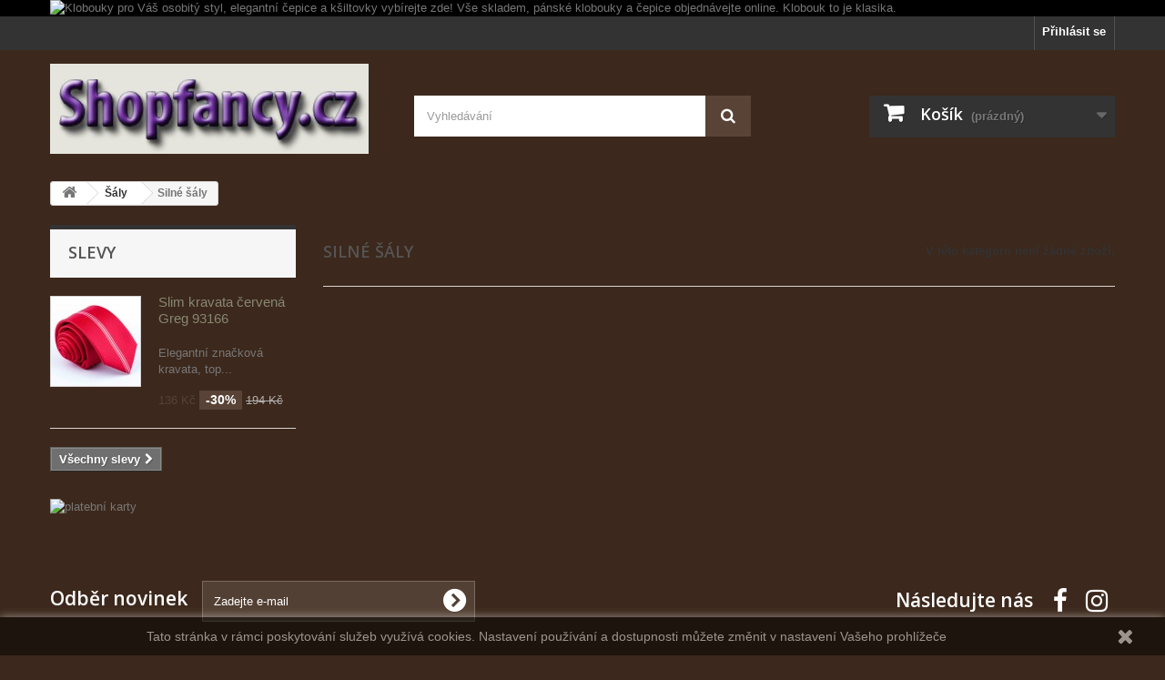

--- FILE ---
content_type: text/html; charset=utf-8
request_url: https://shopfancy.cz/55-silne-saly
body_size: 5883
content:
<!DOCTYPE HTML> <!--[if lt IE 7]><html class="no-js lt-ie9 lt-ie8 lt-ie7" lang="cs-cz"><![endif]--> <!--[if IE 7]><html class="no-js lt-ie9 lt-ie8 ie7" lang="cs-cz"><![endif]--> <!--[if IE 8]><html class="no-js lt-ie9 ie8" lang="cs-cz"><![endif]--> <!--[if gt IE 8]><html class="no-js ie9" lang="cs-cz"><![endif]--><html lang="cs-cz"><head><meta charset="utf-8" /><title>Silné šály - Shopfancy.cz</title><meta name="keywords" content="Silné šály" /><meta name="generator" content="PrestaShop" /><meta name="robots" content="index,follow" /><meta name="viewport" content="width=device-width, minimum-scale=0.25, maximum-scale=1.6, initial-scale=1.0" /><meta name="apple-mobile-web-app-capable" content="yes" /><link rel="icon" type="image/vnd.microsoft.icon" href="/img/favicon.ico?1696268733" /><link rel="shortcut icon" type="image/x-icon" href="/img/favicon.ico?1696268733" /><link rel="stylesheet" href="https://shopfancy.cz/themes/default-bootstrap/cache/v_26_5ecb421d75a873a3a9175f1fff82d327_all.css" type="text/css" media="all" /> <script type="text/javascript">/* <![CDATA[ */;var CUSTOMIZE_TEXTFIELD=1;var FancyboxI18nClose='Zavř&iacute;t';var FancyboxI18nNext='Dal&scaron;&iacute;';var FancyboxI18nPrev='Předchoz&iacute;';var ajax_allowed=true;var ajaxsearch=true;var baseDir='https://shopfancy.cz/';var baseUri='https://shopfancy.cz/';var blocksearch_type='top';var contentOnly=false;var currency={"id":1,"name":"\u010cesk\u00e1 koruna","iso_code":"CZK","iso_code_num":"203","sign":"K\u010d","blank":"1","conversion_rate":"1.000000","deleted":"0","format":"2","decimals":"0","active":"1","prefix":"","suffix":" K\u010d","id_shop_list":null,"force_id":false};var currencyBlank=1;var currencyFormat=2;var currencyRate=1;var currencySign='Kč';var customizationIdMessage='Přizpůsobení #';var delete_txt='Odstránit';var displayList=false;var freeProductTranslation='Zdarma!';var freeShippingTranslation='Doručení zdarma!';var generated_date=1768948131;var hasDeliveryAddress=false;var highDPI=false;var id_lang=1;var img_dir='https://shopfancy.cz/themes/default-bootstrap/img/';var instantsearch=false;var isGuest=0;var isLogged=0;var isMobile=false;var page_name='category';var placeholder_blocknewsletter='Zadejte e-mail';var priceDisplayMethod=0;var priceDisplayPrecision=0;var quickView=true;var removingLinkText='odstranit tento produkt z košíku';var roundMode=2;var search_url='https://shopfancy.cz/vyhledavani';var static_token='6a5d2f827d620526d4bbd478cbbbacbd';var toBeDetermined='Bude determinováno';var token='312545a28b6c14e3f756cead28a49b9c';var usingSecureMode=true;/* ]]> */</script> <script type="text/javascript" src="https://shopfancy.cz/themes/default-bootstrap/cache/v_25_bdf7f79151f0718ed17c443c230189e2.js"></script> <script type="text/javascript">/* <![CDATA[ */;(window.gaDevIds=window.gaDevIds||[]).push('d6YPbH');(function(i,s,o,g,r,a,m){i['GoogleAnalyticsObject']=r;i[r]=i[r]||function(){(i[r].q=i[r].q||[]).push(arguments)},i[r].l=1*new Date();a=s.createElement(o),m=s.getElementsByTagName(o)[0];a.async=1;a.src=g;m.parentNode.insertBefore(a,m)})(window,document,'script','//www.google-analytics.com/analytics.js','ga');ga('create','UA-54326634-1','auto');ga('require','ec');/* ]]> */</script> <script type="text/javascript" src="https://widget.packeta.com/v6/www/js/library.js"></script> <script type="text/javascript" src="/modules/packetery/views/js/front.js?v=2.0.10"></script> <link rel="stylesheet" href="/modules/packetery/views/css/packetery.css?v=2.0.10" /> <script>/* <![CDATA[ */;function setcook(){var nazwa='cookie_ue';var wartosc='1';var expire=new Date();expire.setMonth(expire.getMonth()+12);document.cookie=nazwa+"="+escape(wartosc)+";path=/;"+((expire==null)?"":("; expires="+expire.toGMTString()))}
function closeUeNotify(){$('#cookieNotice').animate({bottom:'-200px'},2500,function(){$('#cookieNotice').hide();});setcook();};/* ]]> */</script> <style>.closeFontAwesome:before {
        content: "\f00d";
        font-family: "FontAwesome";
        display: inline-block;
        font-size: 23px;
        line-height: 23px;
        color: #FFFFFF;
        padding-right: 15px;
        cursor: pointer;
    }

    .closeButtonNormal {
     display: block; 
        text-align: center;
        padding: 2px 5px;
        border-radius: 2px;
        color: #FFFFFF;
        background: #FFFFFF;
        cursor: pointer;
    }

    #cookieNotice p {
        margin: 0px;
        padding: 0px;
    }


    #cookieNoticeContent {
    
            padding:Potvrditpx;
        
    }</style><link href="//maxcdn.bootstrapcdn.com/font-awesome/4.6.3/css/font-awesome.min.css" rel="stylesheet" type="text/css"/><div id="cookieNotice" style=" width: 100%; position: fixed; bottom:0px; box-shadow: 0px 0 10px 0 #FFFFFF; background: #000000; z-index: 9999; font-size: 14px; line-height: 1.3em; font-family: arial; left: 0px; text-align:center; color:#FFF; opacity: 0.5 "><div id="cookieNoticeContent" style="position:relative; margin:auto; width:100%; display:block;"><table style="width:100%;"><tr><td style="text-align:center;"> Tato stránka v rámci poskytování služeb využívá cookies. Nastavení používání a dostupnosti můžete změnit v nastavení Vašeho prohlížeče</td><td style="width:80px; vertical-align:middle; padding-right:20px; text-align:right;"> <span class="closeFontAwesome" onclick="closeUeNotify()"></span></td></tr><tr></tr></table></div></div><link rel="stylesheet" href="//fonts.googleapis.com/css?family=Open+Sans:300,600&amp;subset=latin,latin-ext" type="text/css" media="all" /> <!--[if IE 8]> <script src="https://oss.maxcdn.com/libs/html5shiv/3.7.0/html5shiv.js"></script> <script src="https://oss.maxcdn.com/libs/respond.js/1.3.0/respond.min.js"></script> <![endif]--></head><body id="category" class="category category-55 category-silne-saly show-left-column hide-right-column lang_cs"><div id="page"><div class="header-container"> <header id="header"><div class="banner"><div class="container"><div class="row"> <a href="https://shopfancy.cz/" title="Klobouky pro V&aacute;&scaron; osobit&yacute; styl, elegantn&iacute; &#269;epice a k&scaron;iltovky vyb&iacute;rejte zde! V&scaron;e skladem, p&aacute;nsk&eacute; klobouky a &#269;epice objedn&aacute;vejte online. Klobouk to je klasika."> <img class="img-responsive" src="https://shopfancy.cz/modules/blockbanner/img/ae0f598e281ec6f8c18f6a2678d7c7cd.png" alt="Klobouky pro V&aacute;&scaron; osobit&yacute; styl, elegantn&iacute; &#269;epice a k&scaron;iltovky vyb&iacute;rejte zde! V&scaron;e skladem, p&aacute;nsk&eacute; klobouky a &#269;epice objedn&aacute;vejte online. Klobouk to je klasika." title="Klobouky pro V&aacute;&scaron; osobit&yacute; styl, elegantn&iacute; &#269;epice a k&scaron;iltovky vyb&iacute;rejte zde! V&scaron;e skladem, p&aacute;nsk&eacute; klobouky a &#269;epice objedn&aacute;vejte online. Klobouk to je klasika." width="1170" height="65" /> </a></div></div></div><div class="nav"><div class="container"><div class="row"> <nav><div class="header_user_info"> <a class="login" href="https://shopfancy.cz/muj-ucet" rel="nofollow" title="Přihlášení k vašemu zákaznickému účtu"> Přihlásit se </a></div></nav></div></div></div><div><div class="container"><div class="row"><div id="header_logo"> <a href="https://shopfancy.cz/" title="Shopfancy.cz"> <img class="logo img-responsive" src="https://shopfancy.cz/img/shopfancycz-logo-1501163185.jpg" alt="Shopfancy.cz" width="350" height="99"/> </a></div><div id="search_block_top" class="col-sm-4 clearfix"><form id="searchbox" method="get" action="//shopfancy.cz/vyhledavani" > <input type="hidden" name="controller" value="search" /> <input type="hidden" name="orderby" value="position" /> <input type="hidden" name="orderway" value="desc" /> <input class="search_query form-control" type="text" id="search_query_top" name="search_query" placeholder="Vyhledávání" value="" /> <button type="submit" name="submit_search" class="btn btn-default button-search"> <span>Vyhledávání</span> </button></form></div><div class="col-sm-4 clearfix"><div class="shopping_cart"> <a href="https://shopfancy.cz/objednavka" title="Zobrazit můj nákupní košík" rel="nofollow"> <b>Košík</b> <span class="ajax_cart_quantity unvisible">0</span> <span class="ajax_cart_product_txt unvisible">x</span> <span class="ajax_cart_product_txt_s unvisible">Produkty</span> <span class="ajax_cart_total unvisible"> </span> <span class="ajax_cart_no_product">(prázdný)</span> </a><div class="cart_block block exclusive"><div class="block_content"><div class="cart_block_list"><p class="cart_block_no_products"> Žádné produkty</p><div class="cart-prices"><div class="cart-prices-line first-line"> <span class="price cart_block_shipping_cost ajax_cart_shipping_cost unvisible"> Bude determinováno </span> <span class="unvisible"> Doručení </span></div><div class="cart-prices-line last-line"> <span class="price cart_block_total ajax_block_cart_total">0 Kč</span> <span>Celkem</span></div></div><p class="cart-buttons"> <a id="button_order_cart" class="btn btn-default button button-small" href="https://shopfancy.cz/objednavka" title="K pokladně" rel="nofollow"> <span> K pokladně<i class="icon-chevron-right right"></i> </span> </a></p></div></div></div></div></div><div id="layer_cart"><div class="clearfix"><div class="layer_cart_product col-xs-12 col-md-6"> <span class="cross" title="Zavřít okno"></span> <span class="title"> <i class="icon-check"></i>Produkt byl úspěšně přidán do nákupního košíku </span><div class="product-image-container layer_cart_img"></div><div class="layer_cart_product_info"> <span id="layer_cart_product_title" class="product-name"></span> <span id="layer_cart_product_attributes"></span><div> <strong class="dark">Počet</strong> <span id="layer_cart_product_quantity"></span></div><div> <strong class="dark">Celkem</strong> <span id="layer_cart_product_price"></span></div></div></div><div class="layer_cart_cart col-xs-12 col-md-6"> <span class="title"> <span class="ajax_cart_product_txt_s unvisible"> <span class="ajax_cart_quantity">0</span> ks zboží. </span> <span class="ajax_cart_product_txt "> 1 produkt v košíku. </span> </span><div class="layer_cart_row"> <strong class="dark"> Celkem za produkty: </strong> <span class="ajax_block_products_total"> </span></div><div class="layer_cart_row"> <strong class="dark unvisible"> Celkem za doručení:&nbsp; </strong> <span class="ajax_cart_shipping_cost unvisible"> Bude determinováno </span></div><div class="layer_cart_row"> <strong class="dark"> Celkem </strong> <span class="ajax_block_cart_total"> </span></div><div class="button-container"> <span class="continue btn btn-default button exclusive-medium" title="Pokračovat v nákupu"> <span> <i class="icon-chevron-left left"></i>Pokračovat v nákupu </span> </span> <a class="btn btn-default button button-medium" href="https://shopfancy.cz/objednavka" title="Objednat" rel="nofollow"> <span> Objednat<i class="icon-chevron-right right"></i> </span> </a></div></div></div><div class="crossseling"></div></div><div class="layer_cart_overlay"></div></div></div></div> </header></div><div class="columns-container"><div id="columns" class="container"><div class="breadcrumb" itemscope itemtype="http://schema.org/BreadcrumbList"> <span itemprop="itemListElement" itemscope="" itemtype="http://schema.org/ListItem"><meta itemprop="position" content="1"><a class="home" itemprop="item" href="https://shopfancy.cz/" title="Zpět na hlavn&iacute; str&aacute;nku"><meta itemprop="name" content="Home" /><i class="icon-home"></i></a></span> <span class="navigation-pipe" >&gt;</span> <span class="navigation_page" > <span > <span > <a itemprop="item" href="https://shopfancy.cz/15-saly" title="&Scaron;&aacute;ly" > <span >&Scaron;&aacute;ly</a></span></span><span class="navigation-pipe">></span>Siln&eacute; &scaron;&aacute;ly</span></div><div id="slider_row" class="row"></div><div class="row"><div id="left_column" class="column col-xs-12 col-sm-3"><div id="special_block_right" class="block"><p class="title_block"> <a href="https://shopfancy.cz/slevy" title="Slevy"> Slevy </a></p><div class="block_content products-block"><ul><li class="clearfix"> <a class="products-block-image" href="https://shopfancy.cz/kravaty/7394-Slim-kravata-cervena-Greg-93166-8595122864514.html"> <img class="replace-2x img-responsive" src="https://shopfancy.cz/43621-small_default/Slim-kravata-cervena-Greg-93166.jpg" alt="Červená slim fit kravata Greg 93166" title="Slim kravata červená Greg 93166" /> </a><div class="product-content"><h5> <a class="product-name" href="https://shopfancy.cz/kravaty/7394-Slim-kravata-cervena-Greg-93166-8595122864514.html" title="Slim kravata červená Greg 93166"> Slim kravata červená Greg 93166 </a></h5><p class="product-description"> Elegantní značková kravata, top...</p><div class="price-box"> <span class="price special-price"> 136 Kč </span> <span class="price-percent-reduction">-30%</span> <span class="old-price"> 194 Kč </span></div></div></li></ul><div> <a class="btn btn-default button button-small" href="https://shopfancy.cz/slevy" title="Všechny slevy"> <span>Všechny slevy<i class="icon-chevron-right right"></i></span> </a></div></div></div><div id="htmlcontent_left"><ul class="htmlcontent-home clearfix row"><li class="htmlcontent-item-1 col-xs-12"> <img src="https://shopfancy.cz/modules/themeconfigurator/img/980357c10ce86384ee929da7d930428f0866c415_platba-ban-prevodem-kopie.jpg" class="item-img img-responsive" title="platebn&iacute; karty" alt="platebn&iacute; karty" width="100%" height="100%"/></li></ul></div></div><div id="center_column" class="center_column col-xs-12 col-sm-9"><h1 class="page-heading"><span class="cat-name">Silné šály&nbsp;</span><span class="heading-counter">V t&eacute;to kategorii nen&iacute; ž&aacute;dn&eacute; zbož&iacute;.</span></h1></div></div></div></div><div class="footer-container"> <footer id="footer" class="container"><div class="row"><div id="newsletter_block_left" class="block"><h4>Odběr novinek</h4><div class="block_content"><form action="//shopfancy.cz/" method="post"><div class="form-group" > <input class="inputNew form-control grey newsletter-input" id="newsletter-input" type="text" name="email" size="18" value="Zadejte e-mail" /> <button type="submit" name="submitNewsletter" class="btn btn-default button button-small"> <span>OK</span> </button> <input type="hidden" name="action" value="0" /></div></form></div></div><section id="social_block" class="pull-right"><ul><li class="facebook"> <a class="_blank" href="https://www.facebook.com/Shopfancy.cz/"> <span>Facebook</span> </a></li><li class="instagram"> <a class="_blank" href="https://www.instagram.com/shopfancy.cz/"> <span>Instagram</span> </a></li></ul><h4>Následujte nás</h4> </section><div class="clearfix"></div><section class="footer-block col-xs-12 col-sm-2" id="block_various_links_footer"><h4>Informace</h4><ul class="toggle-footer"><li class="item"> <a href="https://shopfancy.cz/content/1-dopravne" title="Dopravné"> Dopravné </a></li><li class="item"> <a href="https://shopfancy.cz/content/2-obchodni-podminky" title="Obchodní podmínky"> Obchodní podmínky </a></li><li class="item"> <a href="https://shopfancy.cz/content/5-ochrana-osobnich-udaju" title="Ochrana osobních údajů"> Ochrana osobních údajů </a></li><li class="item"> <a href="https://shopfancy.cz/content/3-vydejni-mista" title="Výdejní místa"> Výdejní místa </a></li><li class="item"> <a href="https://shopfancy.cz/content/4-kontakt" title="Kontakt"> Kontakt </a></li></ul> </section><section class="footer-block col-xs-12 col-sm-4"><h4><a href="https://shopfancy.cz/muj-ucet" title="Správa mého zákaznického účtu" rel="nofollow">Můj účet</a></h4><div class="block_content toggle-footer"><ul class="bullet"><li><a href="https://shopfancy.cz/historie-objednavek" title="Moje objednávky" rel="nofollow">Moje objednávky</a></li><li><a href="https://shopfancy.cz/dobropis" title="Moje dobropisy" rel="nofollow">Moje dobropisy</a></li><li><a href="https://shopfancy.cz/adresy" title="Moje adresy" rel="nofollow">Moje adresy</a></li><li><a href="https://shopfancy.cz/identity" title="Správa mých osobních informací" rel="nofollow">Osobní údaje</a></li><li><a href="https://shopfancy.cz/sleva" title="Moje slevové kupóny" rel="nofollow">Moje slevové kupóny</a></li></ul></div> </section><section id="block_contact_infos" class="footer-block col-xs-12 col-sm-4"><div><h4>Kontakt</h4><ul class="toggle-footer"><li> <i class="icon-map-marker"></i>Shopfancy.cz, Brno, 602 00, CZ</li><li> <i class="icon-phone"></i>Zavolejte nám: <span> +420 603 170 031</span></li><li> <i class="icon-envelope-alt"></i>E-mail: <span><a href="&#109;&#97;&#105;&#108;&#116;&#111;&#58;%64%6f%74%61%7a%79 (%7a%61) %73%68%6f%70%66%61%6e%63%79 (%74%65)%63%7a" >&#x64;&#x6f;&#x74;&#x61;&#x7a;&#x79;&#x20;&#x28;&#x7a;&#x61;&#x29;&#x20;&#x73;&#x68;&#x6f;&#x70;&#x66;&#x61;&#x6e;&#x63;&#x79;&#x20;&#x28;&#x74;&#x65;&#x29;&#x63;&#x7a;</a></span></li></ul></div> </section> <script type="text/javascript">/* <![CDATA[ */;ga('send','pageview');/* ]]> */</script>  <script type="text/javascript">/* <![CDATA[ */;var seznam_retargeting_id=37696;var seznam_category='SEO - Šály | Šály | Silné šály';var seznam_pagetype='category';/* ]]> */</script> <script type="text/javascript" src="//c.imedia.cz/js/retargeting.js"></script>   <script>/* <![CDATA[ */;var _hwq=_hwq||[];_hwq.push(['setKey','E4363BA69CA38CF102A4F80A7A1BA855']);_hwq.push(['setTopPos','60']);_hwq.push(['showWidget','21']);(function(){var ho=document.createElement('script');ho.type='text/javascript';ho.async=true;ho.src=('https:'==document.location.protocol?'https://ssl':'http://www')+'.heureka.cz/direct/i/gjs.php?n=wdgt&sak=E4363BA69CA38CF102A4F80A7A1BA855';var s=document.getElementsByTagName('script')[0];s.parentNode.insertBefore(ho,s);})();/* ]]> */</script>​</div> </footer></div></div>
</body></html>

--- FILE ---
content_type: text/plain
request_url: https://www.google-analytics.com/j/collect?v=1&_v=j102&a=338700203&t=pageview&_s=1&dl=https%3A%2F%2Fshopfancy.cz%2F55-silne-saly&ul=en-us%40posix&dt=Siln%C3%A9%20%C5%A1%C3%A1ly%20-%20Shopfancy.cz&sr=1280x720&vp=1280x720&_u=aGBAAEIJAAAAACAMI~&jid=74365874&gjid=135236145&cid=9388962.1768948133&tid=UA-54326634-1&_gid=1097945766.1768948133&_r=1&_slc=1&did=d6YPbH&z=497196578
body_size: -449
content:
2,cG-2ZG0Y3R6CE